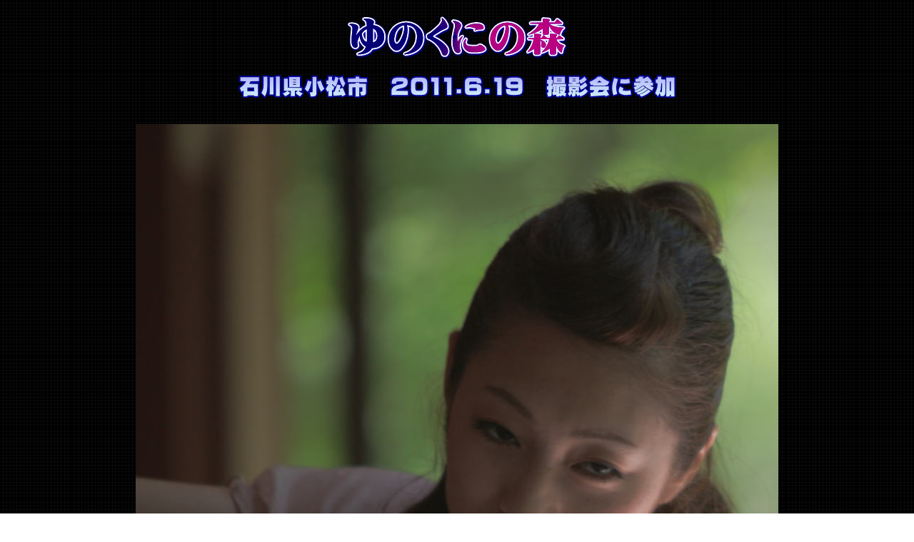

--- FILE ---
content_type: text/html
request_url: http://site2.kumachan-photo.com/newpage18.html
body_size: 2938
content:
<!DOCTYPE HTML PUBLIC "-//W3C//DTD HTML 4.01 Transitional//EN" "http://www.w3.org/TR/html4/loose.dtd">
<HTML lang="ja">
<HEAD>
<meta http-equiv="Content-Type" content="text/html; charset=Shift_JIS">
<meta http-equiv="Content-Style-Type" content="text/css">
<meta name="GENERATOR" content="JustSystems Homepage Builder Version 15.0.12.0 for Windows">
<TITLE>ゆのくにの森</TITLE>
</HEAD>
<BODY background="bla7b.gif">
<P align="center"><IMG src="logo123.gif" width="318" height="71" border="0" alt="ゆのくにの森"></P>
<P align="center"><IMG src="logo218.gif" width="618" height="37" border="0" alt="石川県小松市　2011.6.19　撮影会に参加"></P>
<P align="center"><BR>
<IMG src="1DM377131.jpg" border="0" width="900" height="1350"><BR>
<BR>
<BR>
<BR>
<BR>
<BR>
<BR>
http://.venu</P>
<P align="center"><IMG src="1DM37515.jpg" border="0" width="900" height="600"></P>
<P><BR>
<BR>
<BR>
<BR>
<BR>
</P>
<P align="center"><IMG src="1DM37628.jpg" border="0" width="800" height="1200"></P>
<P align="center"><BR>
<BR>
<BR>
<BR>
<BR>
<IMG src="logo125.gif" width="382" height="37" border="0" alt="まむし出没！ご注意ください"></P>
<P align="center"><IMG src="IMG_1349.jpg" border="0" width="900" height="600"></P>
<P><BR>
<BR>
<BR>
<BR>
<BR>
</P>
<P align="center"><IMG src="1DM37636.jpg" border="0" width="900" height="600"></P>
<P><BR>
<BR>
<BR>
<BR>
<BR>
</P>
<P align="center"><IMG src="1DM37509.jpg" border="0" width="900" height="600"></P>
<P><BR>
<BR>
<BR>
<BR>
<BR>
</P>
<P align="center"><IMG src="1DM37697.jpg" border="0" width="900" height="599"></P>
<P><BR>
<BR>
<BR>
<BR>
<BR>
</P>
<P align="center"><IMG src="1DM37549.jpg" border="0" width="900" height="900"></P>
<P><BR>
<BR>
<BR>
<BR>
<BR>
</P>
<P align="center"><IMG src="1DM37591.jpg" border="0" width="900" height="600"></P>
<P><BR>
<BR>
<BR>
<BR>
<BR>
</P>
<P align="center"><IMG src="1DM37534.jpg" border="0" width="900" height="900"><BR>
<BR>
<BR>
<BR>
<BR>
<BR>
</P>
<P align="center"><IMG src="1DM37673.jpg" border="0" width="900" height="600"></P>
<P><BR>
<BR>
<BR>
<BR>
<BR>
</P>
<P align="center"><IMG src="1DM37696.jpg" border="0" width="900" height="600"></P>
<P><BR>
<BR>
<BR>
<BR>
<BR>
</P>
<P align="center"><IMG src="1DM37613.jpg" border="0" width="900" height="600"></P>
<P><BR>
<BR>
<BR>
<BR>
<BR>
</P>
<P align="center"><IMG src="1DM37689.jpg" border="0" width="900" height="600"></P>
<P><BR>
<BR>
<BR>
<BR>
<BR>
</P>
<P align="center"><IMG src="1DM37706.jpg" border="0" width="900" height="600"></P>
<P align="center"><BR>
<BR>
<BR>
<BR>
<BR>
</P>
<P align="center"><IMG src="1DM375993.jpg" border="0" width="900" height="599"></P>
<p align="center"><a href="http://www.venus.dti.ne.jp/kawaiya/newpage1.html"><img src="button231.gif" width="120" height="60" border="0" alt="撮影地 一覧へ 移動します "></a>　<A href="http://www.venus.dti.ne.jp/kawaiya/"><IMG src="button118.gif" width="120" height="60" border="0" alt="目次へ  ご案内します "></A></p>
</BODY>
</HTML>